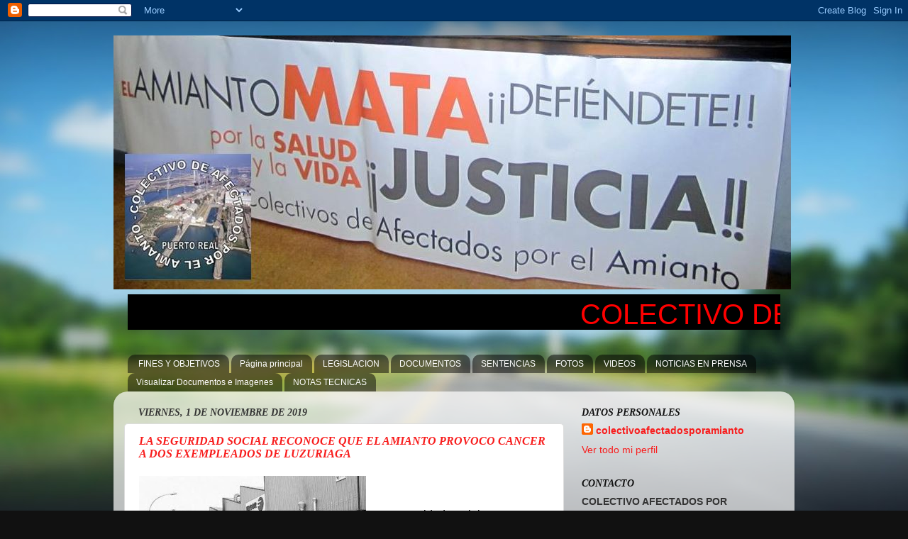

--- FILE ---
content_type: text/html; charset=UTF-8
request_url: https://colectivoafectadosporamianto.blogspot.com/2019/11/
body_size: 12941
content:
<!DOCTYPE html>
<html class='v2' dir='ltr' lang='es'>
<head>
<link href='https://www.blogger.com/static/v1/widgets/335934321-css_bundle_v2.css' rel='stylesheet' type='text/css'/>
<meta content='width=1100' name='viewport'/>
<meta content='text/html; charset=UTF-8' http-equiv='Content-Type'/>
<meta content='blogger' name='generator'/>
<link href='https://colectivoafectadosporamianto.blogspot.com/favicon.ico' rel='icon' type='image/x-icon'/>
<link href='http://colectivoafectadosporamianto.blogspot.com/2019/11/' rel='canonical'/>
<link rel="alternate" type="application/atom+xml" title="COLECTIVO DE AFECTADOS POR EL AMIANTO DE PUERTO REAL - Atom" href="https://colectivoafectadosporamianto.blogspot.com/feeds/posts/default" />
<link rel="alternate" type="application/rss+xml" title="COLECTIVO DE AFECTADOS POR EL AMIANTO DE PUERTO REAL - RSS" href="https://colectivoafectadosporamianto.blogspot.com/feeds/posts/default?alt=rss" />
<link rel="service.post" type="application/atom+xml" title="COLECTIVO DE AFECTADOS POR EL AMIANTO DE PUERTO REAL - Atom" href="https://www.blogger.com/feeds/6022072691651523813/posts/default" />
<!--Can't find substitution for tag [blog.ieCssRetrofitLinks]-->
<meta content='COLECTIVO DEAFECTADOS POR EL AMIANTO PUERTO REAL' name='description'/>
<meta content='http://colectivoafectadosporamianto.blogspot.com/2019/11/' property='og:url'/>
<meta content='COLECTIVO DE AFECTADOS POR EL AMIANTO DE PUERTO REAL' property='og:title'/>
<meta content='COLECTIVO DEAFECTADOS POR EL AMIANTO PUERTO REAL' property='og:description'/>
<title>COLECTIVO DE AFECTADOS POR EL AMIANTO DE PUERTO REAL: noviembre 2019</title>
<style id='page-skin-1' type='text/css'><!--
/*-----------------------------------------------
Blogger Template Style
Name:     Picture Window
Designer: Blogger
URL:      www.blogger.com
----------------------------------------------- */
/* Content
----------------------------------------------- */
body {
font: normal normal 16px Arial, Tahoma, Helvetica, FreeSans, sans-serif;
color: #333333;
background: #111111 url(//themes.googleusercontent.com/image?id=1OACCYOE0-eoTRTfsBuX1NMN9nz599ufI1Jh0CggPFA_sK80AGkIr8pLtYRpNUKPmwtEa) repeat-x fixed top center;
}
html body .region-inner {
min-width: 0;
max-width: 100%;
width: auto;
}
.content-outer {
font-size: 90%;
}
a:link {
text-decoration:none;
color: #f81d1d;
}
a:visited {
text-decoration:none;
color: #f81d1d;
}
a:hover {
text-decoration:underline;
color: #0000cc;
}
.content-outer {
background: transparent none repeat scroll top left;
-moz-border-radius: 0;
-webkit-border-radius: 0;
-goog-ms-border-radius: 0;
border-radius: 0;
-moz-box-shadow: 0 0 0 rgba(0, 0, 0, .15);
-webkit-box-shadow: 0 0 0 rgba(0, 0, 0, .15);
-goog-ms-box-shadow: 0 0 0 rgba(0, 0, 0, .15);
box-shadow: 0 0 0 rgba(0, 0, 0, .15);
margin: 20px auto;
}
.content-inner {
padding: 0;
}
/* Header
----------------------------------------------- */
.header-outer {
background: transparent none repeat-x scroll top left;
_background-image: none;
color: #ffffff;
-moz-border-radius: 0;
-webkit-border-radius: 0;
-goog-ms-border-radius: 0;
border-radius: 0;
}
.Header img, .Header #header-inner {
-moz-border-radius: 0;
-webkit-border-radius: 0;
-goog-ms-border-radius: 0;
border-radius: 0;
}
.header-inner .Header .titlewrapper,
.header-inner .Header .descriptionwrapper {
padding-left: 0;
padding-right: 0;
}
.Header h1 {
font: italic bold 60px 'Times New Roman', Times, FreeSerif, serif;
text-shadow: 1px 1px 3px rgba(0, 0, 0, 0.3);
}
.Header h1 a {
color: #ffffff;
}
.Header .description {
font-size: 130%;
}
/* Tabs
----------------------------------------------- */
.tabs-inner {
margin: .5em 20px 0;
padding: 0;
}
.tabs-inner .section {
margin: 0;
}
.tabs-inner .widget ul {
padding: 0;
background: transparent none repeat scroll bottom;
-moz-border-radius: 0;
-webkit-border-radius: 0;
-goog-ms-border-radius: 0;
border-radius: 0;
}
.tabs-inner .widget li {
border: none;
}
.tabs-inner .widget li a {
display: inline-block;
padding: .5em 1em;
margin-right: .25em;
color: #ffffff;
font: normal normal 12px Arial, Tahoma, Helvetica, FreeSans, sans-serif;
-moz-border-radius: 10px 10px 0 0;
-webkit-border-top-left-radius: 10px;
-webkit-border-top-right-radius: 10px;
-goog-ms-border-radius: 10px 10px 0 0;
border-radius: 10px 10px 0 0;
background: transparent url(https://resources.blogblog.com/blogblog/data/1kt/transparent/black50.png) repeat scroll top left;
border-right: 1px solid transparent;
}
.tabs-inner .widget li:first-child a {
padding-left: 1.25em;
-moz-border-radius-topleft: 10px;
-moz-border-radius-bottomleft: 0;
-webkit-border-top-left-radius: 10px;
-webkit-border-bottom-left-radius: 0;
-goog-ms-border-top-left-radius: 10px;
-goog-ms-border-bottom-left-radius: 0;
border-top-left-radius: 10px;
border-bottom-left-radius: 0;
}
.tabs-inner .widget li.selected a,
.tabs-inner .widget li a:hover {
position: relative;
z-index: 1;
background: transparent url(https://resources.blogblog.com/blogblog/data/1kt/transparent/white80.png) repeat scroll bottom;
color: #f81d1d;
-moz-box-shadow: 0 0 3px rgba(0, 0, 0, .15);
-webkit-box-shadow: 0 0 3px rgba(0, 0, 0, .15);
-goog-ms-box-shadow: 0 0 3px rgba(0, 0, 0, .15);
box-shadow: 0 0 3px rgba(0, 0, 0, .15);
}
/* Headings
----------------------------------------------- */
h2 {
font: italic bold 14px Georgia, Utopia, 'Palatino Linotype', Palatino, serif;
text-transform: uppercase;
color: #111111;
margin: .5em 0;
}
/* Main
----------------------------------------------- */
.main-outer {
background: transparent url(https://resources.blogblog.com/blogblog/data/1kt/transparent/white80.png) repeat scroll top left;
-moz-border-radius: 20px 20px 0 0;
-webkit-border-top-left-radius: 20px;
-webkit-border-top-right-radius: 20px;
-webkit-border-bottom-left-radius: 0;
-webkit-border-bottom-right-radius: 0;
-goog-ms-border-radius: 20px 20px 0 0;
border-radius: 20px 20px 0 0;
-moz-box-shadow: 0 1px 3px rgba(0, 0, 0, .15);
-webkit-box-shadow: 0 1px 3px rgba(0, 0, 0, .15);
-goog-ms-box-shadow: 0 1px 3px rgba(0, 0, 0, .15);
box-shadow: 0 1px 3px rgba(0, 0, 0, .15);
}
.main-inner {
padding: 15px 20px 20px;
}
.main-inner .column-center-inner {
padding: 0 0;
}
.main-inner .column-left-inner {
padding-left: 0;
}
.main-inner .column-right-inner {
padding-right: 0;
}
/* Posts
----------------------------------------------- */
h3.post-title {
margin: 0;
font: italic bold 16px Georgia, Utopia, 'Palatino Linotype', Palatino, serif;
}
.comments h4 {
margin: 1em 0 0;
font: italic bold 16px Georgia, Utopia, 'Palatino Linotype', Palatino, serif;
}
.date-header span {
color: #333333;
}
.post-outer {
background-color: #ffffff;
border: solid 1px #dddddd;
-moz-border-radius: 5px;
-webkit-border-radius: 5px;
border-radius: 5px;
-goog-ms-border-radius: 5px;
padding: 15px 20px;
margin: 0 -20px 20px;
}
.post-body {
line-height: 1.4;
font-size: 110%;
position: relative;
}
.post-header {
margin: 0 0 1.5em;
color: #111111;
line-height: 1.6;
}
.post-footer {
margin: .5em 0 0;
color: #111111;
line-height: 1.6;
}
#blog-pager {
font-size: 140%
}
#comments .comment-author {
padding-top: 1.5em;
border-top: dashed 1px #ccc;
border-top: dashed 1px rgba(128, 128, 128, .5);
background-position: 0 1.5em;
}
#comments .comment-author:first-child {
padding-top: 0;
border-top: none;
}
.avatar-image-container {
margin: .2em 0 0;
}
/* Comments
----------------------------------------------- */
.comments .comments-content .icon.blog-author {
background-repeat: no-repeat;
background-image: url([data-uri]);
}
.comments .comments-content .loadmore a {
border-top: 1px solid #0000cc;
border-bottom: 1px solid #0000cc;
}
.comments .continue {
border-top: 2px solid #0000cc;
}
/* Widgets
----------------------------------------------- */
.widget ul, .widget #ArchiveList ul.flat {
padding: 0;
list-style: none;
}
.widget ul li, .widget #ArchiveList ul.flat li {
border-top: dashed 1px #ccc;
border-top: dashed 1px rgba(128, 128, 128, .5);
}
.widget ul li:first-child, .widget #ArchiveList ul.flat li:first-child {
border-top: none;
}
.widget .post-body ul {
list-style: disc;
}
.widget .post-body ul li {
border: none;
}
/* Footer
----------------------------------------------- */
.footer-outer {
color:#ffffff;
background: transparent url(https://resources.blogblog.com/blogblog/data/1kt/transparent/black50.png) repeat scroll top left;
-moz-border-radius: 0 0 20px 20px;
-webkit-border-top-left-radius: 0;
-webkit-border-top-right-radius: 0;
-webkit-border-bottom-left-radius: 20px;
-webkit-border-bottom-right-radius: 20px;
-goog-ms-border-radius: 0 0 20px 20px;
border-radius: 0 0 20px 20px;
-moz-box-shadow: 0 1px 3px rgba(0, 0, 0, .15);
-webkit-box-shadow: 0 1px 3px rgba(0, 0, 0, .15);
-goog-ms-box-shadow: 0 1px 3px rgba(0, 0, 0, .15);
box-shadow: 0 1px 3px rgba(0, 0, 0, .15);
}
.footer-inner {
padding: 10px 20px 20px;
}
.footer-outer a {
color: #f81d1d;
}
.footer-outer a:visited {
color: #77aaee;
}
.footer-outer a:hover {
color: #33aaff;
}
.footer-outer .widget h2 {
color: #f81d1d;
}
/* Mobile
----------------------------------------------- */
html body.mobile {
height: auto;
}
html body.mobile {
min-height: 480px;
background-size: 100% auto;
}
.mobile .body-fauxcolumn-outer {
background: transparent none repeat scroll top left;
}
html .mobile .mobile-date-outer, html .mobile .blog-pager {
border-bottom: none;
background: transparent url(https://resources.blogblog.com/blogblog/data/1kt/transparent/white80.png) repeat scroll top left;
margin-bottom: 10px;
}
.mobile .date-outer {
background: transparent url(https://resources.blogblog.com/blogblog/data/1kt/transparent/white80.png) repeat scroll top left;
}
.mobile .header-outer, .mobile .main-outer,
.mobile .post-outer, .mobile .footer-outer {
-moz-border-radius: 0;
-webkit-border-radius: 0;
-goog-ms-border-radius: 0;
border-radius: 0;
}
.mobile .content-outer,
.mobile .main-outer,
.mobile .post-outer {
background: inherit;
border: none;
}
.mobile .content-outer {
font-size: 100%;
}
.mobile-link-button {
background-color: #f81d1d;
}
.mobile-link-button a:link, .mobile-link-button a:visited {
color: #ffffff;
}
.mobile-index-contents {
color: #333333;
}
.mobile .tabs-inner .PageList .widget-content {
background: transparent url(https://resources.blogblog.com/blogblog/data/1kt/transparent/white80.png) repeat scroll bottom;
color: #f81d1d;
}
.mobile .tabs-inner .PageList .widget-content .pagelist-arrow {
border-left: 1px solid transparent;
}

--></style>
<style id='template-skin-1' type='text/css'><!--
body {
min-width: 960px;
}
.content-outer, .content-fauxcolumn-outer, .region-inner {
min-width: 960px;
max-width: 960px;
_width: 960px;
}
.main-inner .columns {
padding-left: 0;
padding-right: 310px;
}
.main-inner .fauxcolumn-center-outer {
left: 0;
right: 310px;
/* IE6 does not respect left and right together */
_width: expression(this.parentNode.offsetWidth -
parseInt("0") -
parseInt("310px") + 'px');
}
.main-inner .fauxcolumn-left-outer {
width: 0;
}
.main-inner .fauxcolumn-right-outer {
width: 310px;
}
.main-inner .column-left-outer {
width: 0;
right: 100%;
margin-left: -0;
}
.main-inner .column-right-outer {
width: 310px;
margin-right: -310px;
}
#layout {
min-width: 0;
}
#layout .content-outer {
min-width: 0;
width: 800px;
}
#layout .region-inner {
min-width: 0;
width: auto;
}
body#layout div.add_widget {
padding: 8px;
}
body#layout div.add_widget a {
margin-left: 32px;
}
--></style>
<style>
    body {background-image:url(\/\/themes.googleusercontent.com\/image?id=1OACCYOE0-eoTRTfsBuX1NMN9nz599ufI1Jh0CggPFA_sK80AGkIr8pLtYRpNUKPmwtEa);}
    
@media (max-width: 200px) { body {background-image:url(\/\/themes.googleusercontent.com\/image?id=1OACCYOE0-eoTRTfsBuX1NMN9nz599ufI1Jh0CggPFA_sK80AGkIr8pLtYRpNUKPmwtEa&options=w200);}}
@media (max-width: 400px) and (min-width: 201px) { body {background-image:url(\/\/themes.googleusercontent.com\/image?id=1OACCYOE0-eoTRTfsBuX1NMN9nz599ufI1Jh0CggPFA_sK80AGkIr8pLtYRpNUKPmwtEa&options=w400);}}
@media (max-width: 800px) and (min-width: 401px) { body {background-image:url(\/\/themes.googleusercontent.com\/image?id=1OACCYOE0-eoTRTfsBuX1NMN9nz599ufI1Jh0CggPFA_sK80AGkIr8pLtYRpNUKPmwtEa&options=w800);}}
@media (max-width: 1200px) and (min-width: 801px) { body {background-image:url(\/\/themes.googleusercontent.com\/image?id=1OACCYOE0-eoTRTfsBuX1NMN9nz599ufI1Jh0CggPFA_sK80AGkIr8pLtYRpNUKPmwtEa&options=w1200);}}
/* Last tag covers anything over one higher than the previous max-size cap. */
@media (min-width: 1201px) { body {background-image:url(\/\/themes.googleusercontent.com\/image?id=1OACCYOE0-eoTRTfsBuX1NMN9nz599ufI1Jh0CggPFA_sK80AGkIr8pLtYRpNUKPmwtEa&options=w1600);}}
  </style>
<link href='https://www.blogger.com/dyn-css/authorization.css?targetBlogID=6022072691651523813&amp;zx=74823765-6dee-4384-835b-aa7af6f76bdd' media='none' onload='if(media!=&#39;all&#39;)media=&#39;all&#39;' rel='stylesheet'/><noscript><link href='https://www.blogger.com/dyn-css/authorization.css?targetBlogID=6022072691651523813&amp;zx=74823765-6dee-4384-835b-aa7af6f76bdd' rel='stylesheet'/></noscript>
<meta name='google-adsense-platform-account' content='ca-host-pub-1556223355139109'/>
<meta name='google-adsense-platform-domain' content='blogspot.com'/>

</head>
<body class='loading variant-open'>
<div class='navbar section' id='navbar' name='Barra de navegación'><div class='widget Navbar' data-version='1' id='Navbar1'><script type="text/javascript">
    function setAttributeOnload(object, attribute, val) {
      if(window.addEventListener) {
        window.addEventListener('load',
          function(){ object[attribute] = val; }, false);
      } else {
        window.attachEvent('onload', function(){ object[attribute] = val; });
      }
    }
  </script>
<div id="navbar-iframe-container"></div>
<script type="text/javascript" src="https://apis.google.com/js/platform.js"></script>
<script type="text/javascript">
      gapi.load("gapi.iframes:gapi.iframes.style.bubble", function() {
        if (gapi.iframes && gapi.iframes.getContext) {
          gapi.iframes.getContext().openChild({
              url: 'https://www.blogger.com/navbar/6022072691651523813?origin\x3dhttps://colectivoafectadosporamianto.blogspot.com',
              where: document.getElementById("navbar-iframe-container"),
              id: "navbar-iframe"
          });
        }
      });
    </script><script type="text/javascript">
(function() {
var script = document.createElement('script');
script.type = 'text/javascript';
script.src = '//pagead2.googlesyndication.com/pagead/js/google_top_exp.js';
var head = document.getElementsByTagName('head')[0];
if (head) {
head.appendChild(script);
}})();
</script>
</div></div>
<div class='body-fauxcolumns'>
<div class='fauxcolumn-outer body-fauxcolumn-outer'>
<div class='cap-top'>
<div class='cap-left'></div>
<div class='cap-right'></div>
</div>
<div class='fauxborder-left'>
<div class='fauxborder-right'></div>
<div class='fauxcolumn-inner'>
</div>
</div>
<div class='cap-bottom'>
<div class='cap-left'></div>
<div class='cap-right'></div>
</div>
</div>
</div>
<div class='content'>
<div class='content-fauxcolumns'>
<div class='fauxcolumn-outer content-fauxcolumn-outer'>
<div class='cap-top'>
<div class='cap-left'></div>
<div class='cap-right'></div>
</div>
<div class='fauxborder-left'>
<div class='fauxborder-right'></div>
<div class='fauxcolumn-inner'>
</div>
</div>
<div class='cap-bottom'>
<div class='cap-left'></div>
<div class='cap-right'></div>
</div>
</div>
</div>
<div class='content-outer'>
<div class='content-cap-top cap-top'>
<div class='cap-left'></div>
<div class='cap-right'></div>
</div>
<div class='fauxborder-left content-fauxborder-left'>
<div class='fauxborder-right content-fauxborder-right'></div>
<div class='content-inner'>
<header>
<div class='header-outer'>
<div class='header-cap-top cap-top'>
<div class='cap-left'></div>
<div class='cap-right'></div>
</div>
<div class='fauxborder-left header-fauxborder-left'>
<div class='fauxborder-right header-fauxborder-right'></div>
<div class='region-inner header-inner'>
<div class='header section' id='header' name='Cabecera'><div class='widget Header' data-version='1' id='Header1'>
<div id='header-inner'>
<a href='https://colectivoafectadosporamianto.blogspot.com/' style='display: block'>
<img alt='COLECTIVO DE AFECTADOS POR EL AMIANTO DE PUERTO REAL' height='358px; ' id='Header1_headerimg' src='https://blogger.googleusercontent.com/img/b/R29vZ2xl/AVvXsEh2tmwcAs_CnOymCAziJu-OzE7u6vZaiolMPubTxRUxVtvdpaYyng_uPcUCD1OftItHWRX2TM0arVsZ7_qQyG8mjHjcG9EsluPNGdn4xLLKYcM027_E_wKaWRYuKZmEaq5bEuHkcsNm9KfW/s1600/EX.JPG' style='display: block' width='955px; '/>
</a>
</div>
</div></div>
</div>
</div>
<div class='header-cap-bottom cap-bottom'>
<div class='cap-left'></div>
<div class='cap-right'></div>
</div>
</div>
</header>
<div class='tabs-outer'>
<div class='tabs-cap-top cap-top'>
<div class='cap-left'></div>
<div class='cap-right'></div>
</div>
<div class='fauxborder-left tabs-fauxborder-left'>
<div class='fauxborder-right tabs-fauxborder-right'></div>
<div class='region-inner tabs-inner'>
<div class='tabs section' id='crosscol' name='Multicolumnas'><div class='widget HTML' data-version='1' id='HTML1'>
<div class='widget-content'>
<center><marquee style="FONT-SIZE: 40px; COLOR: #ff0000" behavior="alternater" width="920" bgcolor="#000000" height="50">COLECTIVO DE AFECTADOS POR AMIANTO DE PUERTO REAL </marquee></center>
</div>
<div class='clear'></div>
</div></div>
<div class='tabs section' id='crosscol-overflow' name='Cross-Column 2'><div class='widget PageList' data-version='1' id='PageList1'>
<h2>DOCUMENTOS</h2>
<div class='widget-content'>
<ul>
<li>
<a href='https://colectivoafectadosporamianto.blogspot.com/p/fines-y-objeticos.html'>FINES Y OBJETIVOS </a>
</li>
<li>
<a href='https://colectivoafectadosporamianto.blogspot.com/'>Página principal</a>
</li>
<li>
<a href='https://colectivoafectadosporamianto.blogspot.com/p/legislacion.html'>LEGISLACION</a>
</li>
<li>
<a href='https://colectivoafectadosporamianto.blogspot.com/p/documentos.html'>DOCUMENTOS</a>
</li>
<li>
<a href='https://colectivoafectadosporamianto.blogspot.com/p/sentencias.html'>SENTENCIAS</a>
</li>
<li>
<a href='https://colectivoafectadosporamianto.blogspot.com/p/fotos.html'>FOTOS</a>
</li>
<li>
<a href='https://colectivoafectadosporamianto.blogspot.com/p/videos.html'>VIDEOS</a>
</li>
<li>
<a href='https://colectivoafectadosporamianto.blogspot.com/p/noticias-en-prensa.html'>NOTICIAS EN PRENSA </a>
</li>
<li>
<a href='https://colectivoafectadosporamianto.blogspot.com/p/vsiualizar.html'>Visualizar Documentos e Imagenes</a>
</li>
<li>
<a href='https://colectivoafectadosporamianto.blogspot.com/p/notas-tecnicas.html'>NOTAS TECNICAS</a>
</li>
</ul>
<div class='clear'></div>
</div>
</div></div>
</div>
</div>
<div class='tabs-cap-bottom cap-bottom'>
<div class='cap-left'></div>
<div class='cap-right'></div>
</div>
</div>
<div class='main-outer'>
<div class='main-cap-top cap-top'>
<div class='cap-left'></div>
<div class='cap-right'></div>
</div>
<div class='fauxborder-left main-fauxborder-left'>
<div class='fauxborder-right main-fauxborder-right'></div>
<div class='region-inner main-inner'>
<div class='columns fauxcolumns'>
<div class='fauxcolumn-outer fauxcolumn-center-outer'>
<div class='cap-top'>
<div class='cap-left'></div>
<div class='cap-right'></div>
</div>
<div class='fauxborder-left'>
<div class='fauxborder-right'></div>
<div class='fauxcolumn-inner'>
</div>
</div>
<div class='cap-bottom'>
<div class='cap-left'></div>
<div class='cap-right'></div>
</div>
</div>
<div class='fauxcolumn-outer fauxcolumn-left-outer'>
<div class='cap-top'>
<div class='cap-left'></div>
<div class='cap-right'></div>
</div>
<div class='fauxborder-left'>
<div class='fauxborder-right'></div>
<div class='fauxcolumn-inner'>
</div>
</div>
<div class='cap-bottom'>
<div class='cap-left'></div>
<div class='cap-right'></div>
</div>
</div>
<div class='fauxcolumn-outer fauxcolumn-right-outer'>
<div class='cap-top'>
<div class='cap-left'></div>
<div class='cap-right'></div>
</div>
<div class='fauxborder-left'>
<div class='fauxborder-right'></div>
<div class='fauxcolumn-inner'>
</div>
</div>
<div class='cap-bottom'>
<div class='cap-left'></div>
<div class='cap-right'></div>
</div>
</div>
<!-- corrects IE6 width calculation -->
<div class='columns-inner'>
<div class='column-center-outer'>
<div class='column-center-inner'>
<div class='main section' id='main' name='Principal'><div class='widget Blog' data-version='1' id='Blog1'>
<div class='blog-posts hfeed'>

          <div class="date-outer">
        
<h2 class='date-header'><span>viernes, 1 de noviembre de 2019</span></h2>

          <div class="date-posts">
        
<div class='post-outer'>
<div class='post hentry uncustomized-post-template' itemprop='blogPost' itemscope='itemscope' itemtype='http://schema.org/BlogPosting'>
<meta content='https://blogger.googleusercontent.com/img/b/R29vZ2xl/AVvXsEjS46G2ZMFAQtrLVCI-MNg6YDLFrISoFC0JYZwbZRV2l_dGsl5AfRyLOspFGBk6erys1mEPgm0xADH0ni1lp_UHzuV9b7rJpS23eiL02oe2GHssJ4m1-gvhyphenhyphenz0PBeOBd8qnVWfpMZ07Qnld/s320/luzuriaga.JPG' itemprop='image_url'/>
<meta content='6022072691651523813' itemprop='blogId'/>
<meta content='7217295588787879542' itemprop='postId'/>
<a name='7217295588787879542'></a>
<h3 class='post-title entry-title' itemprop='name'>
<a href='https://colectivoafectadosporamianto.blogspot.com/2019/11/la-seguridad-social-reconoce-que-el.html'>LA SEGURIDAD SOCIAL RECONOCE QUE EL AMIANTO PROVOCO CANCER A DOS EXEMPLEADOS DE LUZURIAGA</a>
</h3>
<div class='post-header'>
<div class='post-header-line-1'></div>
</div>
<div class='post-body entry-content' id='post-body-7217295588787879542' itemprop='articleBody'>
<div class="separator" style="clear: both; text-align: center;">
<a href="https://blogger.googleusercontent.com/img/b/R29vZ2xl/AVvXsEjS46G2ZMFAQtrLVCI-MNg6YDLFrISoFC0JYZwbZRV2l_dGsl5AfRyLOspFGBk6erys1mEPgm0xADH0ni1lp_UHzuV9b7rJpS23eiL02oe2GHssJ4m1-gvhyphenhyphenz0PBeOBd8qnVWfpMZ07Qnld/s1600/luzuriaga.JPG" imageanchor="1" style="clear: left; float: left; margin-bottom: 1em; margin-right: 1em;"><img border="0" data-original-height="278" data-original-width="460" height="193" src="https://blogger.googleusercontent.com/img/b/R29vZ2xl/AVvXsEjS46G2ZMFAQtrLVCI-MNg6YDLFrISoFC0JYZwbZRV2l_dGsl5AfRyLOspFGBk6erys1mEPgm0xADH0ni1lp_UHzuV9b7rJpS23eiL02oe2GHssJ4m1-gvhyphenhyphenz0PBeOBd8qnVWfpMZ07Qnld/s320/luzuriaga.JPG" width="320" /></a></div>
<br />
<br />
<div class="MsoNormal">
<span style="background: white; color: black;">La Seguridad
Social reconoce que el amianto provocó cáncer a dos exempleados de Luzuriaga<o:p></o:p></span></div>
<div class="MsoNormal">
<span style="background: white; color: black;"><br /></span></div>
<div class="MsoNormal">
<span style="background: white; color: black;">PAMPLONA- La
Seguridad Social ha reconocido como enfermedad profesional el cáncer de pulmón
provocado por la exposición al amianto de dos extrabajadores de la antigua
Luzuriaga (actual Fagor Ederlan). Los afectados, fallecidos este año,
desarrollaron su labor durante casi cuatro décadas en la factoría de Tafalla,
dedicada a la fundición de bloques y culatas para motores. El gabinete jurídico
de ELA se ha encargado de estos dos casos que permitirán una mejora de la
pensión de viudedad de sus parejas.<o:p></o:p></span></div>
<div class="MsoNormal">
<span style="background: white; color: black;"><br /></span></div>
<div class="MsoNormal">
<span style="background: white; color: black;">David Pena,
abogado del sindicato, valoró ayer de manera positiva &#8220;ambas resoluciones, que
califican las patologías como enfermedad profesional, y evitan a los familiares
procedimientos judiciales adicionales para su reconocimiento;además de
posibilitar el inicio de la tramitación de las solicitudes de recargo de
prestaciones y responsabilidad civil en su favor&#8221;. Uno de estos exempleados de
Luzuriaga inició su trayectoria en la fábrica en 1972 hasta 2011;y el otro
extrabajador comenzó en 1974 hasta 2010. Al primero le diagnosticaron el cáncer
de pulmón en abril de 2018 y al segundo, en junio de ese mismo año, y ambos han
fallecido en 2019. El Instituto de Salud Pública y Laboral de Navarra elaboró
un informe en el que concluía que estas patologías &#8220;estaban directamente
relacionadas a la exposición al amianto&#8221;, recordó el letrado laboralista David
Pena.<o:p></o:p></span></div>
<div class="MsoNormal">
<span style="background: white; color: black;"><br /></span></div>
<div class="MsoNormal">
<span style="background: white; color: black;">El amianto es un
mineral de composición química variable, cuya rotura o trituración libera
fibras con importantes efectos negativos sobre la salud. La liberación de
fibras provoca un riesgo que no existe si el material no se maneja. Durante
décadas, este material, ya prohibido, se utilizó por sus propiedades en sectores
como la construcción;la reparación de barcos;la fabricación de trenes,
embragues y zapatas de freno;en talleres de reparación de automóviles;en
actividades de recubrimientos de tuberías y calderas;en cerámica, vidrio,
aislamiento de juntas de cartón, baldosas vinílicas, masillas y mazarotas de
fundición;en la producción de placas y tuberías de fibrocemento;en material de
construcción para el tejado, conocida como uralita;en depósitos de agua o en la
industria, sobre todo, en la siderúrgica como aislante frente a las altas
temperaturas en hornos de fundición. Estos dos extrabajadores de Luzuriaga &#8220;se
protegían del calor en los hornos con manoplas de amianto, unos hornos que
estaban recubiertos con chapa de asbesto&#8221;, detalló David Pena.<o:p></o:p></span></div>
<div class="MsoNormal">
<span style="background: white; color: black;"><br /></span></div>
<div class="MsoNormal">
<span style="background: white; color: black;">La inhalación de
las fibras de este mineral produce enfermedades diversas, que se manifiestan
décadas después de haber estado expuesto -como ocurrió a estos dos
extrabajadores de la antigua Luzuriaga (actual Fagor Ederlan)-. Entre las
patologías vinculadas se encuentra el cáncer, mesotelioma, asbestosis y
fibrosis de la pleura. Estos dos exempleados fallecidos de la planta de Tafalla
padecieron cáncer de pulmón. Después de que la Seguridad Social ha reconocido
su enfermedad profesional, ELA ha solicitado el recargo de prestaciones del que
se benefician sus familias, que consiste en una prestación adicional de hasta
un 50% sobre la pensión de viudedad que debe asumir Fagor Ederlan. Estas
familias también pedirán una indemnización por daños a la empresa vía judicial
.<o:p></o:p></span></div>
<div class="MsoNormal">
<span style="background: white; color: black;"><br /></span></div>
<div class="MsoNormal">
<span style="background: white; color: black;">Fuente: </span><a href="https://www.noticiasdenavarra.com/2019/10/17/economia/la-seguridad-social-reconoce-que-el-amianto-provoco-cancer-a-dos-exempleados-de-luzuriaga">https://www.noticiasdenavarra.com/2019/10/17/economia/la-seguridad-social-reconoce-que-el-amianto-provoco-cancer-a-dos-exempleados-de-luzuriaga</a></div>
<br />
<div style='clear: both;'></div>
</div>
<div class='post-footer'>
<div class='post-footer-line post-footer-line-1'>
<span class='post-author vcard'>
Publicado por
<span class='fn' itemprop='author' itemscope='itemscope' itemtype='http://schema.org/Person'>
<meta content='https://www.blogger.com/profile/02351599679372756335' itemprop='url'/>
<a class='g-profile' href='https://www.blogger.com/profile/02351599679372756335' rel='author' title='author profile'>
<span itemprop='name'>colectivoafectadosporamianto</span>
</a>
</span>
</span>
<span class='post-timestamp'>
en
<meta content='http://colectivoafectadosporamianto.blogspot.com/2019/11/la-seguridad-social-reconoce-que-el.html' itemprop='url'/>
<a class='timestamp-link' href='https://colectivoafectadosporamianto.blogspot.com/2019/11/la-seguridad-social-reconoce-que-el.html' rel='bookmark' title='permanent link'><abbr class='published' itemprop='datePublished' title='2019-11-01T01:14:00-07:00'>1:14</abbr></a>
</span>
<span class='post-comment-link'>
<a class='comment-link' href='https://colectivoafectadosporamianto.blogspot.com/2019/11/la-seguridad-social-reconoce-que-el.html#comment-form' onclick=''>
No hay comentarios:
  </a>
</span>
<span class='post-icons'>
<span class='item-control blog-admin pid-1646439138'>
<a href='https://www.blogger.com/post-edit.g?blogID=6022072691651523813&postID=7217295588787879542&from=pencil' title='Editar entrada'>
<img alt='' class='icon-action' height='18' src='https://resources.blogblog.com/img/icon18_edit_allbkg.gif' width='18'/>
</a>
</span>
</span>
<div class='post-share-buttons goog-inline-block'>
<a class='goog-inline-block share-button sb-email' href='https://www.blogger.com/share-post.g?blogID=6022072691651523813&postID=7217295588787879542&target=email' target='_blank' title='Enviar por correo electrónico'><span class='share-button-link-text'>Enviar por correo electrónico</span></a><a class='goog-inline-block share-button sb-blog' href='https://www.blogger.com/share-post.g?blogID=6022072691651523813&postID=7217295588787879542&target=blog' onclick='window.open(this.href, "_blank", "height=270,width=475"); return false;' target='_blank' title='Escribe un blog'><span class='share-button-link-text'>Escribe un blog</span></a><a class='goog-inline-block share-button sb-twitter' href='https://www.blogger.com/share-post.g?blogID=6022072691651523813&postID=7217295588787879542&target=twitter' target='_blank' title='Compartir en X'><span class='share-button-link-text'>Compartir en X</span></a><a class='goog-inline-block share-button sb-facebook' href='https://www.blogger.com/share-post.g?blogID=6022072691651523813&postID=7217295588787879542&target=facebook' onclick='window.open(this.href, "_blank", "height=430,width=640"); return false;' target='_blank' title='Compartir con Facebook'><span class='share-button-link-text'>Compartir con Facebook</span></a><a class='goog-inline-block share-button sb-pinterest' href='https://www.blogger.com/share-post.g?blogID=6022072691651523813&postID=7217295588787879542&target=pinterest' target='_blank' title='Compartir en Pinterest'><span class='share-button-link-text'>Compartir en Pinterest</span></a>
</div>
</div>
<div class='post-footer-line post-footer-line-2'>
<span class='post-labels'>
</span>
</div>
<div class='post-footer-line post-footer-line-3'>
<span class='post-location'>
</span>
</div>
</div>
</div>
</div>

        </div></div>
      
</div>
<div class='blog-pager' id='blog-pager'>
<span id='blog-pager-newer-link'>
<a class='blog-pager-newer-link' href='https://colectivoafectadosporamianto.blogspot.com/search?updated-max=2020-06-15T22:27:00-07:00&amp;max-results=7&amp;reverse-paginate=true' id='Blog1_blog-pager-newer-link' title='Entradas más recientes'>Entradas más recientes</a>
</span>
<span id='blog-pager-older-link'>
<a class='blog-pager-older-link' href='https://colectivoafectadosporamianto.blogspot.com/search?updated-max=2019-11-01T01:14:00-07:00&amp;max-results=7' id='Blog1_blog-pager-older-link' title='Entradas antiguas'>Entradas antiguas</a>
</span>
<a class='home-link' href='https://colectivoafectadosporamianto.blogspot.com/'>Inicio</a>
</div>
<div class='clear'></div>
<div class='blog-feeds'>
<div class='feed-links'>
Suscribirse a:
<a class='feed-link' href='https://colectivoafectadosporamianto.blogspot.com/feeds/posts/default' target='_blank' type='application/atom+xml'>Comentarios (Atom)</a>
</div>
</div>
</div></div>
</div>
</div>
<div class='column-left-outer'>
<div class='column-left-inner'>
<aside>
</aside>
</div>
</div>
<div class='column-right-outer'>
<div class='column-right-inner'>
<aside>
<div class='sidebar section' id='sidebar-right-1'><div class='widget Profile' data-version='1' id='Profile1'>
<h2>Datos personales</h2>
<div class='widget-content'>
<dl class='profile-datablock'>
<dt class='profile-data'>
<a class='profile-name-link g-profile' href='https://www.blogger.com/profile/02351599679372756335' rel='author' style='background-image: url(//www.blogger.com/img/logo-16.png);'>
colectivoafectadosporamianto
</a>
</dt>
</dl>
<a class='profile-link' href='https://www.blogger.com/profile/02351599679372756335' rel='author'>Ver todo mi perfil</a>
<div class='clear'></div>
</div>
</div><div class='widget HTML' data-version='1' id='HTML5'>
<h2 class='title'>CONTACTO</h2>
<div class='widget-content'>
<span style="font-weight: bold;">COLECTIVO AFECTADOS POR AMIANTO PUERTO REAL<br /></span><br /><div><span style="color:red;">Sede provisional</span><span style="font-weight: normal;">:  c/ San Francisco 18  Puerto Real  </span><br /><span style="color:red;">código postal</span><span style="font-weight: normal;">: 11510</span><br /><span style="color:red;">teléfono</span><span style="font-weight: normal;">: 600314911</span><br /><span style="color:red;">email</span><span style="font-weight: normal;">: colectivoafectadosamianto@gmail.com</span><br /><span style="color:red;">horario</span>:  de 19 a 21 horas  de lunes a viernes</div>
</div>
<div class='clear'></div>
</div><div class='widget HTML' data-version='1' id='HTML3'>
<h2 class='title'>DESDE DONDE NOS VEN</h2>
<div class='widget-content'>
<script type="text/javascript" src="//rc.revolvermaps.com/0/0/7.js?i=2i7l162lmxd&amp;m=0&amp;c=ff0000&amp;cr1=ffffff&amp;sx=0" async="async"></script>
</div>
<div class='clear'></div>
</div><div class='widget HTML' data-version='1' id='HTML2'>
<h2 class='title'>VISITAS</h2>
<div class='widget-content'>
<script type="text/javascript" src="//counter5.01counter.com/private/countertab.js?c=502296555cda126283303a8d440dba74"></script>
</div>
<div class='clear'></div>
</div><div class='widget HTML' data-version='1' id='HTML4'>
<h2 class='title'>RELOG</h2>
<div class='widget-content'>
<iframe width="200" height="200" scrolling="no" src="http://pagina-del-dia.euroresidentes.es/gadget-dia-de-hoy.php?fondo=Azul.png&texto=FFFFFF" frameborder="0"></iframe>
</div>
<div class='clear'></div>
</div><div class='widget LinkList' data-version='1' id='LinkList1'>
<h2>Paginas Interesantes</h2>
<div class='widget-content'>
<ul>
<li><a href='http://www.amianto.com.es/'>AMIANTO</a></li>
<li><a href='http://www.amianto.net/'>AMIANTO.NET</a></li>
<li><a href='http://www.asviamie.org/'>ASOCIACIÓN DE VÍCTIMAS DEL AMIANTO DE EUSKADI</a></li>
<li><a href='https://www.facebook.com/pages/Asociaci%C3%B3n-Plataforma-Afectados-por-el-Amianto-en-el-Prat/138637259522624?fref=ts'>Asociación Plataforma  Afectados por el Amianto en el Prat</a></li>
<li><a href='http://getafe1.districtedigital.com/presentacio1_1/_uAlD6pePkNaNxhNDTNdQykuY5trMIZ3hpuXzt9IyiEzeNgRft9hG9w'>Asociación de Victimas del Amianto</a></li>
<li><a href='https://www.facebook.com/pages/AvidaM%C3%A1laga/399216190225498'>AvidaMálaga</a></li>
<li><a href='http://www.avida.es/'>LA VIDA.ES</a></li>
<li><a href='http://www.ladep.es/index.asp?ra_id=41'>LAPE</a></li>
<li><a href='https://www.facebook.com/LasVictimasDelAmiantoContraNavantiaIzarBazan'>LAS VICTIMAS DEL AMIANTO CONTRA NAVANTIA</a></li>
<li><a href='http://www.belt.es/legislacion/vigente/seg_ind/prl/higiene/cont_quim/'>Legislacion varia</a></li>
</ul>
<div class='clear'></div>
</div>
</div><div class='widget ContactForm' data-version='1' id='ContactForm1'>
<h2 class='title'>Formulario de contacto</h2>
<div class='contact-form-widget'>
<div class='form'>
<form name='contact-form'>
<p></p>
Nombre
<br/>
<input class='contact-form-name' id='ContactForm1_contact-form-name' name='name' size='30' type='text' value=''/>
<p></p>
Correo electrónico
<span style='font-weight: bolder;'>*</span>
<br/>
<input class='contact-form-email' id='ContactForm1_contact-form-email' name='email' size='30' type='text' value=''/>
<p></p>
Mensaje
<span style='font-weight: bolder;'>*</span>
<br/>
<textarea class='contact-form-email-message' cols='25' id='ContactForm1_contact-form-email-message' name='email-message' rows='5'></textarea>
<p></p>
<input class='contact-form-button contact-form-button-submit' id='ContactForm1_contact-form-submit' type='button' value='Enviar'/>
<p></p>
<div style='text-align: center; max-width: 222px; width: 100%'>
<p class='contact-form-error-message' id='ContactForm1_contact-form-error-message'></p>
<p class='contact-form-success-message' id='ContactForm1_contact-form-success-message'></p>
</div>
</form>
</div>
</div>
<div class='clear'></div>
</div></div>
<table border='0' cellpadding='0' cellspacing='0' class='section-columns columns-2'>
<tbody>
<tr>
<td class='first columns-cell'>
<div class='sidebar section' id='sidebar-right-2-1'><div class='widget BlogArchive' data-version='1' id='BlogArchive1'>
<h2>Archivo del blog</h2>
<div class='widget-content'>
<div id='ArchiveList'>
<div id='BlogArchive1_ArchiveList'>
<ul class='flat'>
<li class='archivedate'>
<a href='https://colectivoafectadosporamianto.blogspot.com/2023/07/'>julio</a> (1)
      </li>
<li class='archivedate'>
<a href='https://colectivoafectadosporamianto.blogspot.com/2021/03/'>marzo</a> (1)
      </li>
<li class='archivedate'>
<a href='https://colectivoafectadosporamianto.blogspot.com/2020/10/'>octubre</a> (1)
      </li>
<li class='archivedate'>
<a href='https://colectivoafectadosporamianto.blogspot.com/2020/09/'>septiembre</a> (1)
      </li>
<li class='archivedate'>
<a href='https://colectivoafectadosporamianto.blogspot.com/2020/07/'>julio</a> (1)
      </li>
<li class='archivedate'>
<a href='https://colectivoafectadosporamianto.blogspot.com/2020/06/'>junio</a> (1)
      </li>
<li class='archivedate'>
<a href='https://colectivoafectadosporamianto.blogspot.com/2020/03/'>marzo</a> (4)
      </li>
<li class='archivedate'>
<a href='https://colectivoafectadosporamianto.blogspot.com/2020/02/'>febrero</a> (1)
      </li>
<li class='archivedate'>
<a href='https://colectivoafectadosporamianto.blogspot.com/2019/12/'>diciembre</a> (2)
      </li>
<li class='archivedate'>
<a href='https://colectivoafectadosporamianto.blogspot.com/2019/11/'>noviembre</a> (1)
      </li>
<li class='archivedate'>
<a href='https://colectivoafectadosporamianto.blogspot.com/2019/10/'>octubre</a> (1)
      </li>
<li class='archivedate'>
<a href='https://colectivoafectadosporamianto.blogspot.com/2019/08/'>agosto</a> (2)
      </li>
<li class='archivedate'>
<a href='https://colectivoafectadosporamianto.blogspot.com/2019/07/'>julio</a> (1)
      </li>
<li class='archivedate'>
<a href='https://colectivoafectadosporamianto.blogspot.com/2019/06/'>junio</a> (3)
      </li>
<li class='archivedate'>
<a href='https://colectivoafectadosporamianto.blogspot.com/2019/05/'>mayo</a> (2)
      </li>
<li class='archivedate'>
<a href='https://colectivoafectadosporamianto.blogspot.com/2019/04/'>abril</a> (3)
      </li>
<li class='archivedate'>
<a href='https://colectivoafectadosporamianto.blogspot.com/2019/03/'>marzo</a> (1)
      </li>
<li class='archivedate'>
<a href='https://colectivoafectadosporamianto.blogspot.com/2019/02/'>febrero</a> (4)
      </li>
<li class='archivedate'>
<a href='https://colectivoafectadosporamianto.blogspot.com/2019/01/'>enero</a> (1)
      </li>
<li class='archivedate'>
<a href='https://colectivoafectadosporamianto.blogspot.com/2018/11/'>noviembre</a> (1)
      </li>
<li class='archivedate'>
<a href='https://colectivoafectadosporamianto.blogspot.com/2018/10/'>octubre</a> (3)
      </li>
<li class='archivedate'>
<a href='https://colectivoafectadosporamianto.blogspot.com/2018/09/'>septiembre</a> (3)
      </li>
<li class='archivedate'>
<a href='https://colectivoafectadosporamianto.blogspot.com/2018/08/'>agosto</a> (1)
      </li>
<li class='archivedate'>
<a href='https://colectivoafectadosporamianto.blogspot.com/2018/07/'>julio</a> (3)
      </li>
<li class='archivedate'>
<a href='https://colectivoafectadosporamianto.blogspot.com/2018/05/'>mayo</a> (1)
      </li>
<li class='archivedate'>
<a href='https://colectivoafectadosporamianto.blogspot.com/2018/02/'>febrero</a> (1)
      </li>
<li class='archivedate'>
<a href='https://colectivoafectadosporamianto.blogspot.com/2018/01/'>enero</a> (1)
      </li>
<li class='archivedate'>
<a href='https://colectivoafectadosporamianto.blogspot.com/2017/12/'>diciembre</a> (1)
      </li>
<li class='archivedate'>
<a href='https://colectivoafectadosporamianto.blogspot.com/2017/10/'>octubre</a> (1)
      </li>
<li class='archivedate'>
<a href='https://colectivoafectadosporamianto.blogspot.com/2017/07/'>julio</a> (2)
      </li>
<li class='archivedate'>
<a href='https://colectivoafectadosporamianto.blogspot.com/2017/05/'>mayo</a> (1)
      </li>
<li class='archivedate'>
<a href='https://colectivoafectadosporamianto.blogspot.com/2017/04/'>abril</a> (1)
      </li>
<li class='archivedate'>
<a href='https://colectivoafectadosporamianto.blogspot.com/2017/03/'>marzo</a> (2)
      </li>
<li class='archivedate'>
<a href='https://colectivoafectadosporamianto.blogspot.com/2017/01/'>enero</a> (1)
      </li>
<li class='archivedate'>
<a href='https://colectivoafectadosporamianto.blogspot.com/2016/12/'>diciembre</a> (1)
      </li>
<li class='archivedate'>
<a href='https://colectivoafectadosporamianto.blogspot.com/2016/10/'>octubre</a> (1)
      </li>
<li class='archivedate'>
<a href='https://colectivoafectadosporamianto.blogspot.com/2016/09/'>septiembre</a> (6)
      </li>
<li class='archivedate'>
<a href='https://colectivoafectadosporamianto.blogspot.com/2015/12/'>diciembre</a> (1)
      </li>
<li class='archivedate'>
<a href='https://colectivoafectadosporamianto.blogspot.com/2015/10/'>octubre</a> (6)
      </li>
<li class='archivedate'>
<a href='https://colectivoafectadosporamianto.blogspot.com/2015/09/'>septiembre</a> (6)
      </li>
<li class='archivedate'>
<a href='https://colectivoafectadosporamianto.blogspot.com/2015/08/'>agosto</a> (3)
      </li>
</ul>
</div>
</div>
<div class='clear'></div>
</div>
</div></div>
</td>
<td class='columns-cell'>
<div class='sidebar no-items section' id='sidebar-right-2-2'></div>
</td>
</tr>
</tbody>
</table>
<div class='sidebar no-items section' id='sidebar-right-3'></div>
</aside>
</div>
</div>
</div>
<div style='clear: both'></div>
<!-- columns -->
</div>
<!-- main -->
</div>
</div>
<div class='main-cap-bottom cap-bottom'>
<div class='cap-left'></div>
<div class='cap-right'></div>
</div>
</div>
<footer>
<div class='footer-outer'>
<div class='footer-cap-top cap-top'>
<div class='cap-left'></div>
<div class='cap-right'></div>
</div>
<div class='fauxborder-left footer-fauxborder-left'>
<div class='fauxborder-right footer-fauxborder-right'></div>
<div class='region-inner footer-inner'>
<div class='foot no-items section' id='footer-1'></div>
<table border='0' cellpadding='0' cellspacing='0' class='section-columns columns-2'>
<tbody>
<tr>
<td class='first columns-cell'>
<div class='foot no-items section' id='footer-2-1'></div>
</td>
<td class='columns-cell'>
<div class='foot no-items section' id='footer-2-2'></div>
</td>
</tr>
</tbody>
</table>
<!-- outside of the include in order to lock Attribution widget -->
<div class='foot section' id='footer-3' name='Pie de página'><div class='widget Attribution' data-version='1' id='Attribution1'>
<div class='widget-content' style='text-align: center;'>
realizada por EA7ESH-. Tema Picture Window. Con la tecnología de <a href='https://www.blogger.com' target='_blank'>Blogger</a>.
</div>
<div class='clear'></div>
</div></div>
</div>
</div>
<div class='footer-cap-bottom cap-bottom'>
<div class='cap-left'></div>
<div class='cap-right'></div>
</div>
</div>
</footer>
<!-- content -->
</div>
</div>
<div class='content-cap-bottom cap-bottom'>
<div class='cap-left'></div>
<div class='cap-right'></div>
</div>
</div>
</div>
<script type='text/javascript'>
    window.setTimeout(function() {
        document.body.className = document.body.className.replace('loading', '');
      }, 10);
  </script>

<script type="text/javascript" src="https://www.blogger.com/static/v1/widgets/2028843038-widgets.js"></script>
<script type='text/javascript'>
window['__wavt'] = 'AOuZoY7ncBsYJ_NhQckijrDq8RFXcbL99w:1769004953951';_WidgetManager._Init('//www.blogger.com/rearrange?blogID\x3d6022072691651523813','//colectivoafectadosporamianto.blogspot.com/2019/11/','6022072691651523813');
_WidgetManager._SetDataContext([{'name': 'blog', 'data': {'blogId': '6022072691651523813', 'title': 'COLECTIVO DE AFECTADOS POR EL AMIANTO DE PUERTO REAL', 'url': 'https://colectivoafectadosporamianto.blogspot.com/2019/11/', 'canonicalUrl': 'http://colectivoafectadosporamianto.blogspot.com/2019/11/', 'homepageUrl': 'https://colectivoafectadosporamianto.blogspot.com/', 'searchUrl': 'https://colectivoafectadosporamianto.blogspot.com/search', 'canonicalHomepageUrl': 'http://colectivoafectadosporamianto.blogspot.com/', 'blogspotFaviconUrl': 'https://colectivoafectadosporamianto.blogspot.com/favicon.ico', 'bloggerUrl': 'https://www.blogger.com', 'hasCustomDomain': false, 'httpsEnabled': true, 'enabledCommentProfileImages': true, 'gPlusViewType': 'FILTERED_POSTMOD', 'adultContent': false, 'analyticsAccountNumber': '', 'encoding': 'UTF-8', 'locale': 'es', 'localeUnderscoreDelimited': 'es', 'languageDirection': 'ltr', 'isPrivate': false, 'isMobile': false, 'isMobileRequest': false, 'mobileClass': '', 'isPrivateBlog': false, 'isDynamicViewsAvailable': true, 'feedLinks': '\x3clink rel\x3d\x22alternate\x22 type\x3d\x22application/atom+xml\x22 title\x3d\x22COLECTIVO DE AFECTADOS POR EL AMIANTO DE PUERTO REAL - Atom\x22 href\x3d\x22https://colectivoafectadosporamianto.blogspot.com/feeds/posts/default\x22 /\x3e\n\x3clink rel\x3d\x22alternate\x22 type\x3d\x22application/rss+xml\x22 title\x3d\x22COLECTIVO DE AFECTADOS POR EL AMIANTO DE PUERTO REAL - RSS\x22 href\x3d\x22https://colectivoafectadosporamianto.blogspot.com/feeds/posts/default?alt\x3drss\x22 /\x3e\n\x3clink rel\x3d\x22service.post\x22 type\x3d\x22application/atom+xml\x22 title\x3d\x22COLECTIVO DE AFECTADOS POR EL AMIANTO DE PUERTO REAL - Atom\x22 href\x3d\x22https://www.blogger.com/feeds/6022072691651523813/posts/default\x22 /\x3e\n', 'meTag': '', 'adsenseHostId': 'ca-host-pub-1556223355139109', 'adsenseHasAds': false, 'adsenseAutoAds': false, 'boqCommentIframeForm': true, 'loginRedirectParam': '', 'isGoogleEverywhereLinkTooltipEnabled': true, 'view': '', 'dynamicViewsCommentsSrc': '//www.blogblog.com/dynamicviews/4224c15c4e7c9321/js/comments.js', 'dynamicViewsScriptSrc': '//www.blogblog.com/dynamicviews/6e0d22adcfa5abea', 'plusOneApiSrc': 'https://apis.google.com/js/platform.js', 'disableGComments': true, 'interstitialAccepted': false, 'sharing': {'platforms': [{'name': 'Obtener enlace', 'key': 'link', 'shareMessage': 'Obtener enlace', 'target': ''}, {'name': 'Facebook', 'key': 'facebook', 'shareMessage': 'Compartir en Facebook', 'target': 'facebook'}, {'name': 'Escribe un blog', 'key': 'blogThis', 'shareMessage': 'Escribe un blog', 'target': 'blog'}, {'name': 'X', 'key': 'twitter', 'shareMessage': 'Compartir en X', 'target': 'twitter'}, {'name': 'Pinterest', 'key': 'pinterest', 'shareMessage': 'Compartir en Pinterest', 'target': 'pinterest'}, {'name': 'Correo electr\xf3nico', 'key': 'email', 'shareMessage': 'Correo electr\xf3nico', 'target': 'email'}], 'disableGooglePlus': true, 'googlePlusShareButtonWidth': 0, 'googlePlusBootstrap': '\x3cscript type\x3d\x22text/javascript\x22\x3ewindow.___gcfg \x3d {\x27lang\x27: \x27es\x27};\x3c/script\x3e'}, 'hasCustomJumpLinkMessage': false, 'jumpLinkMessage': 'Leer m\xe1s', 'pageType': 'archive', 'pageName': 'noviembre 2019', 'pageTitle': 'COLECTIVO DE AFECTADOS POR EL AMIANTO DE PUERTO REAL: noviembre 2019', 'metaDescription': 'COLECTIVO DEAFECTADOS POR EL AMIANTO PUERTO REAL'}}, {'name': 'features', 'data': {}}, {'name': 'messages', 'data': {'edit': 'Editar', 'linkCopiedToClipboard': 'El enlace se ha copiado en el Portapapeles.', 'ok': 'Aceptar', 'postLink': 'Enlace de la entrada'}}, {'name': 'template', 'data': {'name': 'Picture Window', 'localizedName': 'Picture Window', 'isResponsive': false, 'isAlternateRendering': false, 'isCustom': false, 'variant': 'open', 'variantId': 'open'}}, {'name': 'view', 'data': {'classic': {'name': 'classic', 'url': '?view\x3dclassic'}, 'flipcard': {'name': 'flipcard', 'url': '?view\x3dflipcard'}, 'magazine': {'name': 'magazine', 'url': '?view\x3dmagazine'}, 'mosaic': {'name': 'mosaic', 'url': '?view\x3dmosaic'}, 'sidebar': {'name': 'sidebar', 'url': '?view\x3dsidebar'}, 'snapshot': {'name': 'snapshot', 'url': '?view\x3dsnapshot'}, 'timeslide': {'name': 'timeslide', 'url': '?view\x3dtimeslide'}, 'isMobile': false, 'title': 'COLECTIVO DE AFECTADOS POR EL AMIANTO DE PUERTO REAL', 'description': 'COLECTIVO DEAFECTADOS POR EL AMIANTO PUERTO REAL', 'url': 'https://colectivoafectadosporamianto.blogspot.com/2019/11/', 'type': 'feed', 'isSingleItem': false, 'isMultipleItems': true, 'isError': false, 'isPage': false, 'isPost': false, 'isHomepage': false, 'isArchive': true, 'isLabelSearch': false, 'archive': {'year': 2019, 'month': 11, 'rangeMessage': 'Mostrando entradas de noviembre, 2019'}}}]);
_WidgetManager._RegisterWidget('_NavbarView', new _WidgetInfo('Navbar1', 'navbar', document.getElementById('Navbar1'), {}, 'displayModeFull'));
_WidgetManager._RegisterWidget('_HeaderView', new _WidgetInfo('Header1', 'header', document.getElementById('Header1'), {}, 'displayModeFull'));
_WidgetManager._RegisterWidget('_HTMLView', new _WidgetInfo('HTML1', 'crosscol', document.getElementById('HTML1'), {}, 'displayModeFull'));
_WidgetManager._RegisterWidget('_PageListView', new _WidgetInfo('PageList1', 'crosscol-overflow', document.getElementById('PageList1'), {'title': 'DOCUMENTOS', 'links': [{'isCurrentPage': false, 'href': 'https://colectivoafectadosporamianto.blogspot.com/p/fines-y-objeticos.html', 'id': '8274630555315644574', 'title': 'FINES Y OBJETIVOS '}, {'isCurrentPage': false, 'href': 'https://colectivoafectadosporamianto.blogspot.com/', 'title': 'P\xe1gina principal'}, {'isCurrentPage': false, 'href': 'https://colectivoafectadosporamianto.blogspot.com/p/legislacion.html', 'id': '2441690474369035909', 'title': 'LEGISLACION'}, {'isCurrentPage': false, 'href': 'https://colectivoafectadosporamianto.blogspot.com/p/documentos.html', 'id': '3057788682041581373', 'title': 'DOCUMENTOS'}, {'isCurrentPage': false, 'href': 'https://colectivoafectadosporamianto.blogspot.com/p/sentencias.html', 'id': '3347086835643624879', 'title': 'SENTENCIAS'}, {'isCurrentPage': false, 'href': 'https://colectivoafectadosporamianto.blogspot.com/p/fotos.html', 'id': '1492158203796559173', 'title': 'FOTOS'}, {'isCurrentPage': false, 'href': 'https://colectivoafectadosporamianto.blogspot.com/p/videos.html', 'id': '3127163550845225036', 'title': 'VIDEOS'}, {'isCurrentPage': false, 'href': 'https://colectivoafectadosporamianto.blogspot.com/p/noticias-en-prensa.html', 'id': '2862705520754717648', 'title': 'NOTICIAS EN PRENSA '}, {'isCurrentPage': false, 'href': 'https://colectivoafectadosporamianto.blogspot.com/p/vsiualizar.html', 'id': '2429898622670996466', 'title': 'Visualizar Documentos e Imagenes'}, {'isCurrentPage': false, 'href': 'https://colectivoafectadosporamianto.blogspot.com/p/notas-tecnicas.html', 'id': '3903200436188449376', 'title': 'NOTAS TECNICAS'}], 'mobile': false, 'showPlaceholder': true, 'hasCurrentPage': false}, 'displayModeFull'));
_WidgetManager._RegisterWidget('_BlogView', new _WidgetInfo('Blog1', 'main', document.getElementById('Blog1'), {'cmtInteractionsEnabled': false, 'lightboxEnabled': true, 'lightboxModuleUrl': 'https://www.blogger.com/static/v1/jsbin/498020680-lbx__es.js', 'lightboxCssUrl': 'https://www.blogger.com/static/v1/v-css/828616780-lightbox_bundle.css'}, 'displayModeFull'));
_WidgetManager._RegisterWidget('_ProfileView', new _WidgetInfo('Profile1', 'sidebar-right-1', document.getElementById('Profile1'), {}, 'displayModeFull'));
_WidgetManager._RegisterWidget('_HTMLView', new _WidgetInfo('HTML5', 'sidebar-right-1', document.getElementById('HTML5'), {}, 'displayModeFull'));
_WidgetManager._RegisterWidget('_HTMLView', new _WidgetInfo('HTML3', 'sidebar-right-1', document.getElementById('HTML3'), {}, 'displayModeFull'));
_WidgetManager._RegisterWidget('_HTMLView', new _WidgetInfo('HTML2', 'sidebar-right-1', document.getElementById('HTML2'), {}, 'displayModeFull'));
_WidgetManager._RegisterWidget('_HTMLView', new _WidgetInfo('HTML4', 'sidebar-right-1', document.getElementById('HTML4'), {}, 'displayModeFull'));
_WidgetManager._RegisterWidget('_LinkListView', new _WidgetInfo('LinkList1', 'sidebar-right-1', document.getElementById('LinkList1'), {}, 'displayModeFull'));
_WidgetManager._RegisterWidget('_ContactFormView', new _WidgetInfo('ContactForm1', 'sidebar-right-1', document.getElementById('ContactForm1'), {'contactFormMessageSendingMsg': 'Enviando...', 'contactFormMessageSentMsg': 'Se ha enviado tu mensaje.', 'contactFormMessageNotSentMsg': 'No se ha podido enviar el mensaje. Vuelve a intentarlo dentro de un rato.', 'contactFormInvalidEmailMsg': 'Tienes que escribir una direcci\xf3n de correo electr\xf3nico v\xe1lida.', 'contactFormEmptyMessageMsg': 'No puedes dejar en blanco el cuerpo del mensaje.', 'title': 'Formulario de contacto', 'blogId': '6022072691651523813', 'contactFormNameMsg': 'Nombre', 'contactFormEmailMsg': 'Correo electr\xf3nico', 'contactFormMessageMsg': 'Mensaje', 'contactFormSendMsg': 'Enviar', 'contactFormToken': 'AOuZoY5z3o8GsVxbQ94xBm3jrXLi3CYclg:1769004953957', 'submitUrl': 'https://www.blogger.com/contact-form.do'}, 'displayModeFull'));
_WidgetManager._RegisterWidget('_BlogArchiveView', new _WidgetInfo('BlogArchive1', 'sidebar-right-2-1', document.getElementById('BlogArchive1'), {'languageDirection': 'ltr', 'loadingMessage': 'Cargando\x26hellip;'}, 'displayModeFull'));
_WidgetManager._RegisterWidget('_AttributionView', new _WidgetInfo('Attribution1', 'footer-3', document.getElementById('Attribution1'), {}, 'displayModeFull'));
</script>
</body>
</html>